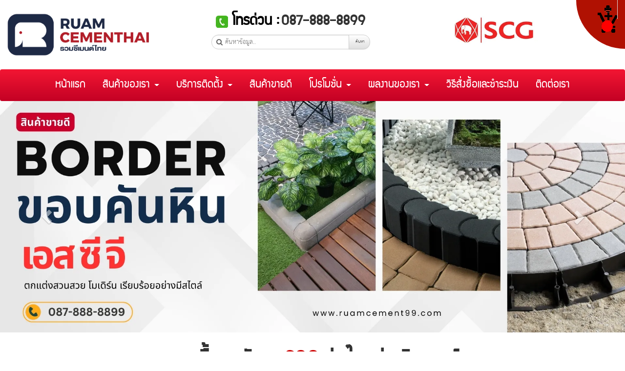

--- FILE ---
content_type: text/html; charset=utf-8
request_url: https://www.ruamcement99.com/FilesRender/GetAccessToken
body_size: 31
content:
2745ZidSry2ASjw8u2E7JbiXAg313RN4kUAKU4Mo3w2UWri5ErzmS__BAJ31IELeaSzWckfR7a9Q3ZV34MNccD7UWeQ1:XoZb9srjVvWFxRDsCmnuOExzajZex-g-OlbBLNfUFZdKg_Pm9r-Sc2ZA6w8wjytRMw1ciEGuxuWDrJMaSsqaI4vF7kM1

--- FILE ---
content_type: text/css; charset=utf-8
request_url: https://www.ruamcement99.com/customstyle.css?allot=1768733745.33105
body_size: 2236
content:
.itopplus-background {
background-image:none;background-color :rgba(255, 255, 255, 1);
}
.form-control {
    font-size: 18px!important;
}

#Component5ab9c1641364f3854d2b5d0a{
	position:relative;
  	z-index:1;
}
  
.navbar-default .navbar-toggle:focus .icon-bar, .navbar-default .navbar-toggle:hover .icon-bar {
    background-color: #fff;
}

/*เมนูกึ่งกลาง*/
/* Medium Devices, Desktops */
@media only screen and (min-width : 1024px) {
h1,.h1 { font-size: 2.250em;}
h2,.h2 { font-size: 1.875em;}
h3,.h3 { font-size: 1.500em;}
h4,.h4 { font-size: 1.125em;}
h5,.h5 { font-size: 0.875em;}
h6,.h6 { font-size: 0.750em;}
p { margin: 0 0 10px;}
.navbar .nav,
.navbar .nav > li {
    float:none;
    display:inline-block;
    *display:inline; /* ie7 fix */
    *zoom:1; /* hasLayout ie7 trigger */
    vertical-align: top;
}
#main-navbar-collapse{
  text-align:center ;
}
.promotionPrice {
    color: black;
    font-weight: bold;
    font-size: 17px;
}
}

/* Large Devices, Wide Screens */
@media only screen and (min-width : 1366px) {
h1,.h1 { font-size: 2.250em;}
h2,.h2 { font-size: 1.875em;}
h3,.h3 { font-size: 1.500em;}
h4,.h4 { font-size: 1.125em;}
h5,.h5 { font-size: 0.875em;}
h6,.h6 { font-size: 0.750em;}
p { margin: 0 0 10px;}
.navbar .nav,
.navbar .nav > li {
    float:none;	
    display:inline-block;
    *display:inline; /* ie7 fix */
    *zoom:1; /* hasLayout ie7 trigger */
    vertical-align: top;
}
#main-navbar-collapse{
  text-align:center ;
}
.promotionPrice {
    color: black;
    font-weight: bold;
    font-size: 17px;
}
}






.navbar-default {
   font-family: supermarket!important;
   font-size: 18px!important
}
.navbar-default .navbar-brand {
   font-family: supermarket!important;
   font-size: 18px!important
}
.navbar-default .navbar-brand:focus,.navbar-default .navbar-brand:hover {
   font-family: supermarket!important;
   font-size: 18px!important
}
.navbar-default .navbar-nav>li>a {
   font-family: supermarket!important;
   font-size: 24px!important
}
.navbar-default .navbar-nav>li>a:focus,.navbar-default .navbar-nav>li>a:hover {
   font-family: supermarket!important;
   font-size: 24px!important
}
.navbar-default .navbar-nav>.active>a,.navbar-default .navbar-nav>.active>a:focus,.navbar-default .navbar-nav>.active>a:hover {
   font-family: supermarket!important;
   font-size: 24px!important
}
.navbar-default .navbar-nav>.open>a,.navbar-default .navbar-nav>.open>a:focus,.navbar-default .navbar-nav>.open>a:hover {
   font-family: supermarket!important;
   font-size: 24px!important
}
.navbar-default .navbar-nav .open>.dropdown-menu {
   font-size: 18px!important
}
.navbar-default .navbar-nav .open .dropdown-menu .menu-item a:focus,.navbar-default .navbar-nav .open .dropdown-menu .menu-item a:hover,.navbar-default .navbar-nav .open .dropdown-menu .menu-item>a {
   font-size: 18px!important
}
.navbar-nav>li>.dropdown-menu {
   font-size: 18px!important
}
.dropdown-menu>li>a {
  font-family: supermarket;
   font-size: 22px
}
.dropdown-menu>li>a:focus,.dropdown-menu>li>a:hover {
   font-family: supermarket!important;
   font-size: 22px!important
}





.dropdown-menu>li>a:focus, .dropdown-menu>li>a:hover {
    background-color: #b01102;
}


@media (max-width: 768px){
	.col-md-3.col-sm-6.col-xs-12{
     width: 50%;
     max-height: 148px
  }
  
}




/* เมนูข้าง */

.menuVertical .nav-pills>li>a {
    color: #000;
}

.dropdown-menu>li>a:focus, .menuVertical .dropdown-menu>li>a:hover {
    background-color: #b01102;
    color: #fff!important;
}

.menuVertical .nav-pills>li>a, .menuVertical .nav-stacked>li+li {
    background-color: transparent;
    border-bottom: solid 1px #c2c2c2;
    font-family: supermarket;
    font-size: 22px;
    font-weight: 600;
}

.menuVertical .nav .open>a, .nav .open>a:focus, .nav .open>a:hover {
    background-color: transparent;
    color: #b01203!important;
}



/* เมนูหน้าติดต่อเรา */


.nav-pills>li.active>a, .nav-pills>li.active>a:hover, .nav-pills>li.active>a:focus {
    color: #fff;
    background-color: #b01102 !important;
}


/* ตะกร้า */


.shopcart {
    background-color: #b01102;
    -webkit-border-radius: 0 0 0 800px;
     background-position: 80% 45%;
     top: 0;
}

.Template-B-button {
	display: none;
}

/* ปุ่มสั่งซื้อของเดิม*/

/* .Template-B-button {
    background-color: #b01203;
    color: #ffffff;
    border-radius: 16px;
    padding: 8px 0 8px 3%;
    font-family: supermarket;
    font-size: 24px;
}*/

.Template-B-button:hover {
    background-color: #ef0e4a;
}

.Template-B-Name {
    height: 95px;
 	font-family: supermarket;
    font-size: 22px;
}


.Template-B-buttonDetail {
	display: none;
}

/* ปุ่มสั่งซื้อของเดิม*/

/*
.Template-B-buttonDetail {
    background-color: #b01203;
    color: #ffffff;
    border-radius: 16px;
    padding: 10px 0 7px 0;
    font-family: supermarket;
    font-size: 24px;
}

.Template-B-buttonDetail:hover {
    background-color: #ef0e4a;
}*/

.shopcartID-Head-Default, .shopcartID-Default, .shopcartName-Head-Default, .shopcartName-Default {
    font-family: supermarket;
    font-size: 24px;
}



.Template-B-Quantity {
    color: black;
    font-family: supermarket;
    font-size: 22px!important;
}

.Template-B-Item {
    color: black;
    font-family: supermarket;
    font-size: 22px!important;
}


.shopcartlinePrice-Default {
  font-size: 24px;
    font-family: supermarket;
}




.shopcart-share {
  	font-size: 20px;
    font-family: supermarket;
}

.shopcartDetail-Default {
  font-size: 24px;
    font-family: supermarket;
  font-weight: 600;
}


.Bodycheckout {
    font-size: 22px;
}

.ui.steps .step .title {
    font-family: supermarket;
    font-size: 16px;
    font-weight: 100;
    margin-top: 10px;
}
.ui.steps .step.active .title {
    color: #b00104;
    margin-top: 10px;
}

.Headcheckout {
    font-size: 22px;
}

.step1checkout {
    background-color: #b00104;
    border: 5px solid #c45052;
}

.btnCheckoutprevious {
    background-color: #b00205;
}

/* ในโทรศัพท */


@media only screen and (min-width : 360px) {
.navbar-default .navbar-toggle {
    border-color: #linear-gradient(to bottom,rgba(243,22,51,1) 0,rgba(195,1,36,1) 100%);
    border: none!important;
    background: none!important;

}
  
  .text-bar {
    color: #linear-gradient(to bottom,rgba(243,22,51,1) 0,rgba(195,1,36,1) 100%)!important;
    font-size: 0px!important;
}
  .promotionPrice {
    color: black;
    font-weight: bold;
    font-size: 17px;
}
}


@media only screen and (max-width: 768px){
.navbar-default .navbar-brand {
padding: 11px;
}
.promotionPrice {
    color: black;
    font-weight: bold;
    font-size: 17px;
}
}

@media only screen and (min-width : 320px) {
.navbar-default .navbar-toggle {
    border-color: #linear-gradient(to bottom,rgba(243,22,51,1) 0,rgba(195,1,36,1) 100%);
    border: none!important;
    background: none!important;

}
  
  .text-bar {
    color: #linear-gradient(to bottom,rgba(243,22,51,1) 0,rgba(195,1,36,1) 100%)!important;
    font-size: 0px!important;
}
  .promotionPrice {
    color: black;
    font-weight: bold;
    font-size: 17px;
}
}






@media (max-width:768px) {
	#imagesControl5ab37f01bf7c5b2dff4d9297 {
margin:-11px -10px -10px -10px;
}
}


@media (max-width:768px) {
.shopcart {
    background-color: #b01102;
    -webkit-border-radius: 500px 500px 500px 500px;
    background-position: 52% 58%;
    top: 490px;
}
}


/*เมนูมือถือ slidebar*/
@media (max-width:768px) {
/*เมนูหลักทั้งหมด*/
.itopplus-sidebar-menu-single a:link {
    color: #fff !important;
}
/*เมนูย่อยแรก*/
.itopplus-sidebar-menu-single a:active {
    background-color: transparent;
    color: #fff!important;
}
.itopplus-sidebar-menu-single {
    border-bottom: transparent;
}
/*เมนูย่อยถัดไป*/
.itopplus-sidebar-menu-parent a {
    color: #fff !important;
}
.itopplus-sidebar-menu-parent a:active {
    background-color: transparent;
    color: #fff!important;
}
}
/*เมนูมือถือ slidebar*/
/*#Component5fb911a8370c7a0019325f37 .col-sm-5fix {
  padding-left : 2px !important;
  padding-right: 2px !important;
}*/



.container {
	width: 100%;
    padding-right: unset;
    padding-left: unset;
}
.zIndex-pos3 {
	width: 100%;
}

.navbar-default .navbar-collapse, .navbar-default .navbar-form {
    height: 65px!important;
}

.navbar-nav>li>a {
    line-height: 35px;
}

.itopplus-sidebar-menu-single a {
    display: inline-block;
    font-size: 20px;
    width: 100%;
    padding: 8px 13px;
}

.itopplus-sidebar-menu-parent a {
    display: inline-block;
    font-size: 20px;
    width: 100%;
    padding: 8px 13px;
}

@media (max-width:1750px) {
  ul#menusub5ab36973bf7c5b757c4d8a69 {
  	    margin-left: -441px;
  }
}

